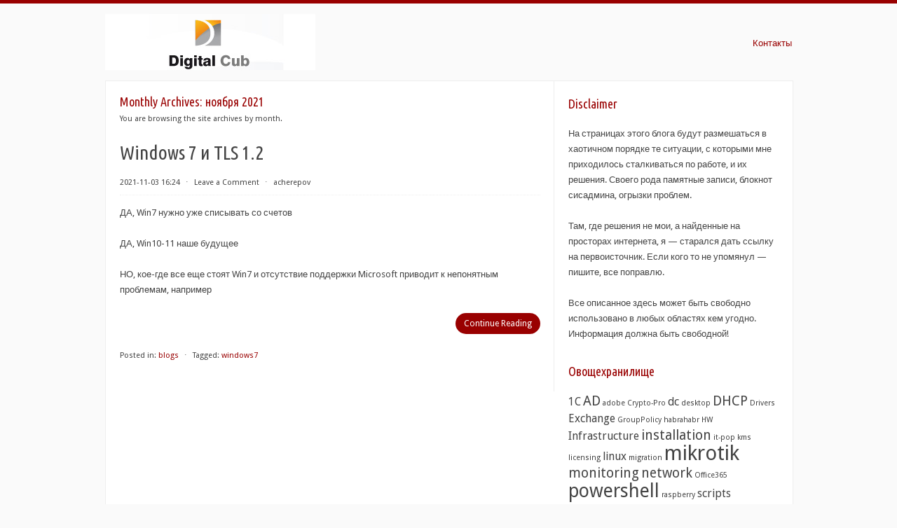

--- FILE ---
content_type: text/html; charset=UTF-8
request_url: https://dcub.ru/2021/11/
body_size: 9452
content:
<!DOCTYPE html PUBLIC "-//W3C//DTD XHTML 1.0 Transitional//EN" "http://www.w3.org/TR/xhtml1/DTD/xhtml1-transitional.dtd">
<html xmlns="http://www.w3.org/1999/xhtml" lang="ru-RU">
<head profile="http://gmpg.org/xfn/11">
<meta http-equiv="Content-Type" content="text/html; charset=UTF-8" />
<title>Ноябрь | 2021 | Digital Cub.</title>
<link rel="stylesheet" href="https://dcub.ru/wp-content/themes/radius/style.css" type="text/css" media="all" />
<link rel="pingback" href="https://dcub.ru/xmlrpc.php" />
<meta name='robots' content='max-image-preview:large' />
<link rel='dns-prefetch' href='//fonts.googleapis.com' />
<link rel="alternate" type="application/rss+xml" title="Digital Cub. &raquo; Лента" href="https://dcub.ru/feed/" />
<link rel="alternate" type="application/rss+xml" title="Digital Cub. &raquo; Лента комментариев" href="https://dcub.ru/comments/feed/" />
<style id='wp-img-auto-sizes-contain-inline-css' type='text/css'>
img:is([sizes=auto i],[sizes^="auto," i]){contain-intrinsic-size:3000px 1500px}
/*# sourceURL=wp-img-auto-sizes-contain-inline-css */
</style>
<style id='wp-emoji-styles-inline-css' type='text/css'>

	img.wp-smiley, img.emoji {
		display: inline !important;
		border: none !important;
		box-shadow: none !important;
		height: 1em !important;
		width: 1em !important;
		margin: 0 0.07em !important;
		vertical-align: -0.1em !important;
		background: none !important;
		padding: 0 !important;
	}
/*# sourceURL=wp-emoji-styles-inline-css */
</style>
<style id='wp-block-library-inline-css' type='text/css'>
:root{--wp-block-synced-color:#7a00df;--wp-block-synced-color--rgb:122,0,223;--wp-bound-block-color:var(--wp-block-synced-color);--wp-editor-canvas-background:#ddd;--wp-admin-theme-color:#007cba;--wp-admin-theme-color--rgb:0,124,186;--wp-admin-theme-color-darker-10:#006ba1;--wp-admin-theme-color-darker-10--rgb:0,107,160.5;--wp-admin-theme-color-darker-20:#005a87;--wp-admin-theme-color-darker-20--rgb:0,90,135;--wp-admin-border-width-focus:2px}@media (min-resolution:192dpi){:root{--wp-admin-border-width-focus:1.5px}}.wp-element-button{cursor:pointer}:root .has-very-light-gray-background-color{background-color:#eee}:root .has-very-dark-gray-background-color{background-color:#313131}:root .has-very-light-gray-color{color:#eee}:root .has-very-dark-gray-color{color:#313131}:root .has-vivid-green-cyan-to-vivid-cyan-blue-gradient-background{background:linear-gradient(135deg,#00d084,#0693e3)}:root .has-purple-crush-gradient-background{background:linear-gradient(135deg,#34e2e4,#4721fb 50%,#ab1dfe)}:root .has-hazy-dawn-gradient-background{background:linear-gradient(135deg,#faaca8,#dad0ec)}:root .has-subdued-olive-gradient-background{background:linear-gradient(135deg,#fafae1,#67a671)}:root .has-atomic-cream-gradient-background{background:linear-gradient(135deg,#fdd79a,#004a59)}:root .has-nightshade-gradient-background{background:linear-gradient(135deg,#330968,#31cdcf)}:root .has-midnight-gradient-background{background:linear-gradient(135deg,#020381,#2874fc)}:root{--wp--preset--font-size--normal:16px;--wp--preset--font-size--huge:42px}.has-regular-font-size{font-size:1em}.has-larger-font-size{font-size:2.625em}.has-normal-font-size{font-size:var(--wp--preset--font-size--normal)}.has-huge-font-size{font-size:var(--wp--preset--font-size--huge)}.has-text-align-center{text-align:center}.has-text-align-left{text-align:left}.has-text-align-right{text-align:right}.has-fit-text{white-space:nowrap!important}#end-resizable-editor-section{display:none}.aligncenter{clear:both}.items-justified-left{justify-content:flex-start}.items-justified-center{justify-content:center}.items-justified-right{justify-content:flex-end}.items-justified-space-between{justify-content:space-between}.screen-reader-text{border:0;clip-path:inset(50%);height:1px;margin:-1px;overflow:hidden;padding:0;position:absolute;width:1px;word-wrap:normal!important}.screen-reader-text:focus{background-color:#ddd;clip-path:none;color:#444;display:block;font-size:1em;height:auto;left:5px;line-height:normal;padding:15px 23px 14px;text-decoration:none;top:5px;width:auto;z-index:100000}html :where(.has-border-color){border-style:solid}html :where([style*=border-top-color]){border-top-style:solid}html :where([style*=border-right-color]){border-right-style:solid}html :where([style*=border-bottom-color]){border-bottom-style:solid}html :where([style*=border-left-color]){border-left-style:solid}html :where([style*=border-width]){border-style:solid}html :where([style*=border-top-width]){border-top-style:solid}html :where([style*=border-right-width]){border-right-style:solid}html :where([style*=border-bottom-width]){border-bottom-style:solid}html :where([style*=border-left-width]){border-left-style:solid}html :where(img[class*=wp-image-]){height:auto;max-width:100%}:where(figure){margin:0 0 1em}html :where(.is-position-sticky){--wp-admin--admin-bar--position-offset:var(--wp-admin--admin-bar--height,0px)}@media screen and (max-width:600px){html :where(.is-position-sticky){--wp-admin--admin-bar--position-offset:0px}}

/*# sourceURL=wp-block-library-inline-css */
</style><style id='wp-block-paragraph-inline-css' type='text/css'>
.is-small-text{font-size:.875em}.is-regular-text{font-size:1em}.is-large-text{font-size:2.25em}.is-larger-text{font-size:3em}.has-drop-cap:not(:focus):first-letter{float:left;font-size:8.4em;font-style:normal;font-weight:100;line-height:.68;margin:.05em .1em 0 0;text-transform:uppercase}body.rtl .has-drop-cap:not(:focus):first-letter{float:none;margin-left:.1em}p.has-drop-cap.has-background{overflow:hidden}:root :where(p.has-background){padding:1.25em 2.375em}:where(p.has-text-color:not(.has-link-color)) a{color:inherit}p.has-text-align-left[style*="writing-mode:vertical-lr"],p.has-text-align-right[style*="writing-mode:vertical-rl"]{rotate:180deg}
/*# sourceURL=https://dcub.ru/wp-includes/blocks/paragraph/style.min.css */
</style>
<style id='global-styles-inline-css' type='text/css'>
:root{--wp--preset--aspect-ratio--square: 1;--wp--preset--aspect-ratio--4-3: 4/3;--wp--preset--aspect-ratio--3-4: 3/4;--wp--preset--aspect-ratio--3-2: 3/2;--wp--preset--aspect-ratio--2-3: 2/3;--wp--preset--aspect-ratio--16-9: 16/9;--wp--preset--aspect-ratio--9-16: 9/16;--wp--preset--color--black: #000000;--wp--preset--color--cyan-bluish-gray: #abb8c3;--wp--preset--color--white: #ffffff;--wp--preset--color--pale-pink: #f78da7;--wp--preset--color--vivid-red: #cf2e2e;--wp--preset--color--luminous-vivid-orange: #ff6900;--wp--preset--color--luminous-vivid-amber: #fcb900;--wp--preset--color--light-green-cyan: #7bdcb5;--wp--preset--color--vivid-green-cyan: #00d084;--wp--preset--color--pale-cyan-blue: #8ed1fc;--wp--preset--color--vivid-cyan-blue: #0693e3;--wp--preset--color--vivid-purple: #9b51e0;--wp--preset--gradient--vivid-cyan-blue-to-vivid-purple: linear-gradient(135deg,rgb(6,147,227) 0%,rgb(155,81,224) 100%);--wp--preset--gradient--light-green-cyan-to-vivid-green-cyan: linear-gradient(135deg,rgb(122,220,180) 0%,rgb(0,208,130) 100%);--wp--preset--gradient--luminous-vivid-amber-to-luminous-vivid-orange: linear-gradient(135deg,rgb(252,185,0) 0%,rgb(255,105,0) 100%);--wp--preset--gradient--luminous-vivid-orange-to-vivid-red: linear-gradient(135deg,rgb(255,105,0) 0%,rgb(207,46,46) 100%);--wp--preset--gradient--very-light-gray-to-cyan-bluish-gray: linear-gradient(135deg,rgb(238,238,238) 0%,rgb(169,184,195) 100%);--wp--preset--gradient--cool-to-warm-spectrum: linear-gradient(135deg,rgb(74,234,220) 0%,rgb(151,120,209) 20%,rgb(207,42,186) 40%,rgb(238,44,130) 60%,rgb(251,105,98) 80%,rgb(254,248,76) 100%);--wp--preset--gradient--blush-light-purple: linear-gradient(135deg,rgb(255,206,236) 0%,rgb(152,150,240) 100%);--wp--preset--gradient--blush-bordeaux: linear-gradient(135deg,rgb(254,205,165) 0%,rgb(254,45,45) 50%,rgb(107,0,62) 100%);--wp--preset--gradient--luminous-dusk: linear-gradient(135deg,rgb(255,203,112) 0%,rgb(199,81,192) 50%,rgb(65,88,208) 100%);--wp--preset--gradient--pale-ocean: linear-gradient(135deg,rgb(255,245,203) 0%,rgb(182,227,212) 50%,rgb(51,167,181) 100%);--wp--preset--gradient--electric-grass: linear-gradient(135deg,rgb(202,248,128) 0%,rgb(113,206,126) 100%);--wp--preset--gradient--midnight: linear-gradient(135deg,rgb(2,3,129) 0%,rgb(40,116,252) 100%);--wp--preset--font-size--small: 13px;--wp--preset--font-size--medium: 20px;--wp--preset--font-size--large: 36px;--wp--preset--font-size--x-large: 42px;--wp--preset--spacing--20: 0.44rem;--wp--preset--spacing--30: 0.67rem;--wp--preset--spacing--40: 1rem;--wp--preset--spacing--50: 1.5rem;--wp--preset--spacing--60: 2.25rem;--wp--preset--spacing--70: 3.38rem;--wp--preset--spacing--80: 5.06rem;--wp--preset--shadow--natural: 6px 6px 9px rgba(0, 0, 0, 0.2);--wp--preset--shadow--deep: 12px 12px 50px rgba(0, 0, 0, 0.4);--wp--preset--shadow--sharp: 6px 6px 0px rgba(0, 0, 0, 0.2);--wp--preset--shadow--outlined: 6px 6px 0px -3px rgb(255, 255, 255), 6px 6px rgb(0, 0, 0);--wp--preset--shadow--crisp: 6px 6px 0px rgb(0, 0, 0);}:where(.is-layout-flex){gap: 0.5em;}:where(.is-layout-grid){gap: 0.5em;}body .is-layout-flex{display: flex;}.is-layout-flex{flex-wrap: wrap;align-items: center;}.is-layout-flex > :is(*, div){margin: 0;}body .is-layout-grid{display: grid;}.is-layout-grid > :is(*, div){margin: 0;}:where(.wp-block-columns.is-layout-flex){gap: 2em;}:where(.wp-block-columns.is-layout-grid){gap: 2em;}:where(.wp-block-post-template.is-layout-flex){gap: 1.25em;}:where(.wp-block-post-template.is-layout-grid){gap: 1.25em;}.has-black-color{color: var(--wp--preset--color--black) !important;}.has-cyan-bluish-gray-color{color: var(--wp--preset--color--cyan-bluish-gray) !important;}.has-white-color{color: var(--wp--preset--color--white) !important;}.has-pale-pink-color{color: var(--wp--preset--color--pale-pink) !important;}.has-vivid-red-color{color: var(--wp--preset--color--vivid-red) !important;}.has-luminous-vivid-orange-color{color: var(--wp--preset--color--luminous-vivid-orange) !important;}.has-luminous-vivid-amber-color{color: var(--wp--preset--color--luminous-vivid-amber) !important;}.has-light-green-cyan-color{color: var(--wp--preset--color--light-green-cyan) !important;}.has-vivid-green-cyan-color{color: var(--wp--preset--color--vivid-green-cyan) !important;}.has-pale-cyan-blue-color{color: var(--wp--preset--color--pale-cyan-blue) !important;}.has-vivid-cyan-blue-color{color: var(--wp--preset--color--vivid-cyan-blue) !important;}.has-vivid-purple-color{color: var(--wp--preset--color--vivid-purple) !important;}.has-black-background-color{background-color: var(--wp--preset--color--black) !important;}.has-cyan-bluish-gray-background-color{background-color: var(--wp--preset--color--cyan-bluish-gray) !important;}.has-white-background-color{background-color: var(--wp--preset--color--white) !important;}.has-pale-pink-background-color{background-color: var(--wp--preset--color--pale-pink) !important;}.has-vivid-red-background-color{background-color: var(--wp--preset--color--vivid-red) !important;}.has-luminous-vivid-orange-background-color{background-color: var(--wp--preset--color--luminous-vivid-orange) !important;}.has-luminous-vivid-amber-background-color{background-color: var(--wp--preset--color--luminous-vivid-amber) !important;}.has-light-green-cyan-background-color{background-color: var(--wp--preset--color--light-green-cyan) !important;}.has-vivid-green-cyan-background-color{background-color: var(--wp--preset--color--vivid-green-cyan) !important;}.has-pale-cyan-blue-background-color{background-color: var(--wp--preset--color--pale-cyan-blue) !important;}.has-vivid-cyan-blue-background-color{background-color: var(--wp--preset--color--vivid-cyan-blue) !important;}.has-vivid-purple-background-color{background-color: var(--wp--preset--color--vivid-purple) !important;}.has-black-border-color{border-color: var(--wp--preset--color--black) !important;}.has-cyan-bluish-gray-border-color{border-color: var(--wp--preset--color--cyan-bluish-gray) !important;}.has-white-border-color{border-color: var(--wp--preset--color--white) !important;}.has-pale-pink-border-color{border-color: var(--wp--preset--color--pale-pink) !important;}.has-vivid-red-border-color{border-color: var(--wp--preset--color--vivid-red) !important;}.has-luminous-vivid-orange-border-color{border-color: var(--wp--preset--color--luminous-vivid-orange) !important;}.has-luminous-vivid-amber-border-color{border-color: var(--wp--preset--color--luminous-vivid-amber) !important;}.has-light-green-cyan-border-color{border-color: var(--wp--preset--color--light-green-cyan) !important;}.has-vivid-green-cyan-border-color{border-color: var(--wp--preset--color--vivid-green-cyan) !important;}.has-pale-cyan-blue-border-color{border-color: var(--wp--preset--color--pale-cyan-blue) !important;}.has-vivid-cyan-blue-border-color{border-color: var(--wp--preset--color--vivid-cyan-blue) !important;}.has-vivid-purple-border-color{border-color: var(--wp--preset--color--vivid-purple) !important;}.has-vivid-cyan-blue-to-vivid-purple-gradient-background{background: var(--wp--preset--gradient--vivid-cyan-blue-to-vivid-purple) !important;}.has-light-green-cyan-to-vivid-green-cyan-gradient-background{background: var(--wp--preset--gradient--light-green-cyan-to-vivid-green-cyan) !important;}.has-luminous-vivid-amber-to-luminous-vivid-orange-gradient-background{background: var(--wp--preset--gradient--luminous-vivid-amber-to-luminous-vivid-orange) !important;}.has-luminous-vivid-orange-to-vivid-red-gradient-background{background: var(--wp--preset--gradient--luminous-vivid-orange-to-vivid-red) !important;}.has-very-light-gray-to-cyan-bluish-gray-gradient-background{background: var(--wp--preset--gradient--very-light-gray-to-cyan-bluish-gray) !important;}.has-cool-to-warm-spectrum-gradient-background{background: var(--wp--preset--gradient--cool-to-warm-spectrum) !important;}.has-blush-light-purple-gradient-background{background: var(--wp--preset--gradient--blush-light-purple) !important;}.has-blush-bordeaux-gradient-background{background: var(--wp--preset--gradient--blush-bordeaux) !important;}.has-luminous-dusk-gradient-background{background: var(--wp--preset--gradient--luminous-dusk) !important;}.has-pale-ocean-gradient-background{background: var(--wp--preset--gradient--pale-ocean) !important;}.has-electric-grass-gradient-background{background: var(--wp--preset--gradient--electric-grass) !important;}.has-midnight-gradient-background{background: var(--wp--preset--gradient--midnight) !important;}.has-small-font-size{font-size: var(--wp--preset--font-size--small) !important;}.has-medium-font-size{font-size: var(--wp--preset--font-size--medium) !important;}.has-large-font-size{font-size: var(--wp--preset--font-size--large) !important;}.has-x-large-font-size{font-size: var(--wp--preset--font-size--x-large) !important;}
/*# sourceURL=global-styles-inline-css */
</style>

<style id='classic-theme-styles-inline-css' type='text/css'>
/*! This file is auto-generated */
.wp-block-button__link{color:#fff;background-color:#32373c;border-radius:9999px;box-shadow:none;text-decoration:none;padding:calc(.667em + 2px) calc(1.333em + 2px);font-size:1.125em}.wp-block-file__button{background:#32373c;color:#fff;text-decoration:none}
/*# sourceURL=/wp-includes/css/classic-themes.min.css */
</style>
<link rel='stylesheet' id='radius-css-960-css' href='//dcub.ru/wp-content/themes/radius/lib/css/960.css?ver=6.9' type='text/css' media='all' />
<link rel='stylesheet' id='radius-google-fonts-css' href='//fonts.googleapis.com/css?family=Droid+Sans%7CUbuntu+Condensed&#038;ver=6.9' type='text/css' media='all' />
<script type="text/javascript" src="//dcub.ru/wp-includes/js/jquery/jquery.min.js?ver=3.7.1" id="jquery-core-js"></script>
<script type="text/javascript" src="//dcub.ru/wp-includes/js/jquery/jquery-migrate.min.js?ver=3.4.1" id="jquery-migrate-js"></script>
<link rel="https://api.w.org/" href="https://dcub.ru/wp-json/" /><link rel="EditURI" type="application/rsd+xml" title="RSD" href="https://dcub.ru/xmlrpc.php?rsd" />
<meta name="generator" content="WordPress 6.9" />
<link rel="icon" href="https://dcub.ru/wp-content/uploads/2019/08/cropped-favicon-32x32.jpg" sizes="32x32" />
<link rel="icon" href="https://dcub.ru/wp-content/uploads/2019/08/cropped-favicon-192x192.jpg" sizes="192x192" />
<link rel="apple-touch-icon" href="https://dcub.ru/wp-content/uploads/2019/08/cropped-favicon-180x180.jpg" />
<meta name="msapplication-TileImage" content="https://dcub.ru/wp-content/uploads/2019/08/cropped-favicon-270x270.jpg" />
</head>
<body class="archive date wp-theme-radius">
<div class="container_main">
  <div id="header">
    <div class="container_12_head">
	<div id="headimg" class="grid_4 alpha">	


<div id="logo-image">
  <a href="https://dcub.ru/"><img src="https://dcub.ru/wp-content/uploads/2014/08/logo300-80.jpg" width="300" height="80" alt="Digital Cub." /></a>
</div><!-- end of #logo -->

</div>    <div class="grid_8 omega">
  <div class="menu1">
    <div class="menu1-data">
      <div class="primary-container"><ul id="menu-menu" class="sf-menu1"><li id="menu-item-18" class="menu-item menu-item-type-post_type menu-item-object-page menu-item-18"><a href="https://dcub.ru/kontakty/">Контакты</a></li>
</ul></div>      <div class="clear"></div>
    </div>
  </div>  <!-- end .menu1 --> 
</div>    <div class="clear"></div>
    </div>  
  </div><div class="container_12_wrap">
  <div class="container_12_wrap_inside">
    
    <div class="container_12">
      <div id="content" class="grid_8">
          
        
<div id="loop-meta">
  <h1 class="loop-meta-title">Monthly Archives: <span>ноября 2021</span></h1>
  <div class="loop-meta-description">You are browsing the site archives by month.</div>
</div> <!-- #loop-meta -->

        
                
                    
            <div id="post-242" class="post-242 post type-post status-publish format-standard hentry category-all tag-windows7">
  
    <h2 class="entry-title"><a href="https://dcub.ru/windows-7-i-tls-1-2/" title="Permalink to Windows 7 и TLS 1.2" rel="bookmark">Windows 7 и TLS 1.2</a></h2>
  
    
  <div class="entry-meta">    
	<span class="entry-date" title="2021-11-03 16:24"><a href="https://dcub.ru/windows-7-i-tls-1-2/" title="Windows 7 и TLS 1.2" rel="bookmark">2021-11-03 16:24</a></span><span class="entry-meta-sep"> &sdot; </span><span class="comments-link"><a href="https://dcub.ru/windows-7-i-tls-1-2/#respond">Leave a Comment</a></span><span class="entry-meta-sep"> &sdot; </span><span class="entry-author author vcard"><a href="https://dcub.ru/author/acherepov/" title="by acherepov" rel="author">acherepov</a></span>        
	  
  </div><!-- .entry-meta -->
  
    
  
  <div class="entry-content">
  		
<p>ДА, Win7 нужно уже списывать со счетов</p>



<p>ДА, Win10-11 наше будущее</p>



<p>НО, кое-где все еще стоят Win7 и отсутствие поддержки Microsoft приводит к непонятным проблемам, например</p>



 <a href="https://dcub.ru/windows-7-i-tls-1-2/#more-242" class="more-link"><span>Continue Reading</span></a>      <div class="clear"></div>
  </div> <!-- end .entry-content -->
  
  <div class="entry-meta-bottom">
    
  <span class="cat-links"><span class="entry-utility-prep entry-utility-prep-cat-links">Posted in:</span> <a href="https://dcub.ru/category/all/" rel="category tag">blogs</a></span><span class="entry-meta-sep"> &sdot; </span><span class="tag-links"><span class="entry-utility-prep entry-utility-prep-tag-links">Tagged:</span> <a href="https://dcub.ru/tag/windows7/" rel="tag">windows7</a></span>  
    </div><!-- .entry-meta-bottom -->

</div> <!-- end #post-242 .post_class -->          
                  
                
                
      </div> <!-- end #content -->
      <div id="sidebar" class="grid_4">
  
  <div id="text-3" class="widget widget_text widget-widget_text"><div class="widget-wrap widget-inside"><h3 class="widget-title">Disclaimer</h3>			<div class="textwidget"><p>На страницах этого блога будут размешаться в хаотичном порядке те ситуации, с которыми мне приходилось сталкиваться по работе, и их решения. Своего рода памятные записи, блокнот сисадмина, огрызки проблем.</p>
<p>Там, где решения не мои, а найденные на просторах интернета, я &#8212; старался дать ссылку на первоисточник. Если кого то не упомянул &#8212; пишите, все поправлю.</p>
<p>Все описанное здесь может быть свободно использовано в любых областях кем угодно. Информация должна быть свободной!</p>
</div>
		</div></div><div id="tag_cloud-3" class="widget widget_tag_cloud widget-widget_tag_cloud"><div class="widget-wrap widget-inside"><h3 class="widget-title">Овощехранилище</h3><div class="tagcloud"><a href="https://dcub.ru/tag/1c/" class="tag-cloud-link tag-link-29 tag-link-position-1" style="font-size: 11.876923076923pt;" aria-label="1C (2 элемента)">1C</a>
<a href="https://dcub.ru/tag/ad/" class="tag-cloud-link tag-link-5 tag-link-position-2" style="font-size: 14.461538461538pt;" aria-label="AD (3 элемента)">AD</a>
<a href="https://dcub.ru/tag/adobe/" class="tag-cloud-link tag-link-15 tag-link-position-3" style="font-size: 8pt;" aria-label="adobe (1 элемент)">adobe</a>
<a href="https://dcub.ru/tag/crypto-pro/" class="tag-cloud-link tag-link-37 tag-link-position-4" style="font-size: 8pt;" aria-label="Crypto-Pro (1 элемент)">Crypto-Pro</a>
<a href="https://dcub.ru/tag/dc/" class="tag-cloud-link tag-link-10 tag-link-position-5" style="font-size: 11.876923076923pt;" aria-label="dc (2 элемента)">dc</a>
<a href="https://dcub.ru/tag/desktop/" class="tag-cloud-link tag-link-33 tag-link-position-6" style="font-size: 8pt;" aria-label="desktop (1 элемент)">desktop</a>
<a href="https://dcub.ru/tag/dhcp/" class="tag-cloud-link tag-link-25 tag-link-position-7" style="font-size: 14.461538461538pt;" aria-label="DHCP (3 элемента)">DHCP</a>
<a href="https://dcub.ru/tag/drivers/" class="tag-cloud-link tag-link-13 tag-link-position-8" style="font-size: 8pt;" aria-label="Drivers (1 элемент)">Drivers</a>
<a href="https://dcub.ru/tag/exchange/" class="tag-cloud-link tag-link-6 tag-link-position-9" style="font-size: 11.876923076923pt;" aria-label="Exchange (2 элемента)">Exchange</a>
<a href="https://dcub.ru/tag/grouppolicy/" class="tag-cloud-link tag-link-30 tag-link-position-10" style="font-size: 8pt;" aria-label="GroupPolicy (1 элемент)">GroupPolicy</a>
<a href="https://dcub.ru/tag/habrahabr/" class="tag-cloud-link tag-link-24 tag-link-position-11" style="font-size: 8pt;" aria-label="habrahabr (1 элемент)">habrahabr</a>
<a href="https://dcub.ru/tag/hw/" class="tag-cloud-link tag-link-11 tag-link-position-12" style="font-size: 8pt;" aria-label="HW (1 элемент)">HW</a>
<a href="https://dcub.ru/tag/infrastructure/" class="tag-cloud-link tag-link-23 tag-link-position-13" style="font-size: 11.876923076923pt;" aria-label="Infrastructure (2 элемента)">Infrastructure</a>
<a href="https://dcub.ru/tag/installation/" class="tag-cloud-link tag-link-18 tag-link-position-14" style="font-size: 14.461538461538pt;" aria-label="installation (3 элемента)">installation</a>
<a href="https://dcub.ru/tag/it-pop/" class="tag-cloud-link tag-link-22 tag-link-position-15" style="font-size: 8pt;" aria-label="it-pop (1 элемент)">it-pop</a>
<a href="https://dcub.ru/tag/kms/" class="tag-cloud-link tag-link-17 tag-link-position-16" style="font-size: 8pt;" aria-label="kms (1 элемент)">kms</a>
<a href="https://dcub.ru/tag/licensing/" class="tag-cloud-link tag-link-16 tag-link-position-17" style="font-size: 8pt;" aria-label="licensing (1 элемент)">licensing</a>
<a href="https://dcub.ru/tag/linux/" class="tag-cloud-link tag-link-44 tag-link-position-18" style="font-size: 11.876923076923pt;" aria-label="linux (2 элемента)">linux</a>
<a href="https://dcub.ru/tag/migration/" class="tag-cloud-link tag-link-26 tag-link-position-19" style="font-size: 8pt;" aria-label="migration (1 элемент)">migration</a>
<a href="https://dcub.ru/tag/mikrotik/" class="tag-cloud-link tag-link-39 tag-link-position-20" style="font-size: 22pt;" aria-label="mikrotik (8 элементов)">mikrotik</a>
<a href="https://dcub.ru/tag/monitoring/" class="tag-cloud-link tag-link-41 tag-link-position-21" style="font-size: 14.461538461538pt;" aria-label="monitoring (3 элемента)">monitoring</a>
<a href="https://dcub.ru/tag/network/" class="tag-cloud-link tag-link-40 tag-link-position-22" style="font-size: 14.461538461538pt;" aria-label="network (3 элемента)">network</a>
<a href="https://dcub.ru/tag/office365/" class="tag-cloud-link tag-link-34 tag-link-position-23" style="font-size: 8pt;" aria-label="Office365 (1 элемент)">Office365</a>
<a href="https://dcub.ru/tag/powershell/" class="tag-cloud-link tag-link-27 tag-link-position-24" style="font-size: 19.846153846154pt;" aria-label="powershell (6 элементов)">powershell</a>
<a href="https://dcub.ru/tag/raspberry/" class="tag-cloud-link tag-link-43 tag-link-position-25" style="font-size: 8pt;" aria-label="raspberry (1 элемент)">raspberry</a>
<a href="https://dcub.ru/tag/scripts/" class="tag-cloud-link tag-link-7 tag-link-position-26" style="font-size: 11.876923076923pt;" aria-label="scripts (2 элемента)">scripts</a>
<a href="https://dcub.ru/tag/security/" class="tag-cloud-link tag-link-21 tag-link-position-27" style="font-size: 16.615384615385pt;" aria-label="security (4 элемента)">security</a>
<a href="https://dcub.ru/tag/server/" class="tag-cloud-link tag-link-12 tag-link-position-28" style="font-size: 18.338461538462pt;" aria-label="Server (5 элементов)">Server</a>
<a href="https://dcub.ru/tag/service/" class="tag-cloud-link tag-link-9 tag-link-position-29" style="font-size: 11.876923076923pt;" aria-label="service (2 элемента)">service</a>
<a href="https://dcub.ru/tag/soft/" class="tag-cloud-link tag-link-14 tag-link-position-30" style="font-size: 16.615384615385pt;" aria-label="soft (4 элемента)">soft</a>
<a href="https://dcub.ru/tag/terminalserver/" class="tag-cloud-link tag-link-28 tag-link-position-31" style="font-size: 19.846153846154pt;" aria-label="TerminalServer (6 элементов)">TerminalServer</a>
<a href="https://dcub.ru/tag/tftp/" class="tag-cloud-link tag-link-36 tag-link-position-32" style="font-size: 8pt;" aria-label="TFTP (1 элемент)">TFTP</a>
<a href="https://dcub.ru/tag/time/" class="tag-cloud-link tag-link-8 tag-link-position-33" style="font-size: 11.876923076923pt;" aria-label="time (2 элемента)">time</a>
<a href="https://dcub.ru/tag/vmware/" class="tag-cloud-link tag-link-20 tag-link-position-34" style="font-size: 14.461538461538pt;" aria-label="Vmware (3 элемента)">Vmware</a>
<a href="https://dcub.ru/tag/vpn/" class="tag-cloud-link tag-link-46 tag-link-position-35" style="font-size: 11.876923076923pt;" aria-label="vpn (2 элемента)">vpn</a>
<a href="https://dcub.ru/tag/wds/" class="tag-cloud-link tag-link-19 tag-link-position-36" style="font-size: 16.615384615385pt;" aria-label="wds (4 элемента)">wds</a>
<a href="https://dcub.ru/tag/windows7/" class="tag-cloud-link tag-link-32 tag-link-position-37" style="font-size: 11.876923076923pt;" aria-label="windows7 (2 элемента)">windows7</a>
<a href="https://dcub.ru/tag/windowsserver/" class="tag-cloud-link tag-link-42 tag-link-position-38" style="font-size: 18.338461538462pt;" aria-label="WindowsServer (5 элементов)">WindowsServer</a>
<a href="https://dcub.ru/tag/windowsupdates/" class="tag-cloud-link tag-link-35 tag-link-position-39" style="font-size: 11.876923076923pt;" aria-label="WindowsUpdates (2 элемента)">WindowsUpdates</a>
<a href="https://dcub.ru/tag/zabbix/" class="tag-cloud-link tag-link-45 tag-link-position-40" style="font-size: 16.615384615385pt;" aria-label="zabbix (4 элемента)">zabbix</a>
<a href="https://dcub.ru/tag/sertifikaty/" class="tag-cloud-link tag-link-38 tag-link-position-41" style="font-size: 8pt;" aria-label="сертификаты (1 элемент)">сертификаты</a></div>
</div></div><div id="archives-4" class="widget widget_archive widget-widget_archive"><div class="widget-wrap widget-inside"><h3 class="widget-title">Архив записей</h3>
			<ul>
					<li><a href='https://dcub.ru/2025/08/'>Август 2025</a>&nbsp;(2)</li>
	<li><a href='https://dcub.ru/2024/12/'>Декабрь 2024</a>&nbsp;(1)</li>
	<li><a href='https://dcub.ru/2022/01/'>Январь 2022</a>&nbsp;(1)</li>
	<li><a href='https://dcub.ru/2021/12/'>Декабрь 2021</a>&nbsp;(1)</li>
	<li><a href='https://dcub.ru/2021/11/' aria-current="page">Ноябрь 2021</a>&nbsp;(1)</li>
	<li><a href='https://dcub.ru/2021/08/'>Август 2021</a>&nbsp;(1)</li>
	<li><a href='https://dcub.ru/2021/03/'>Март 2021</a>&nbsp;(1)</li>
	<li><a href='https://dcub.ru/2020/10/'>Октябрь 2020</a>&nbsp;(1)</li>
	<li><a href='https://dcub.ru/2020/09/'>Сентябрь 2020</a>&nbsp;(1)</li>
	<li><a href='https://dcub.ru/2020/07/'>Июль 2020</a>&nbsp;(1)</li>
	<li><a href='https://dcub.ru/2020/04/'>Апрель 2020</a>&nbsp;(1)</li>
	<li><a href='https://dcub.ru/2020/01/'>Январь 2020</a>&nbsp;(1)</li>
	<li><a href='https://dcub.ru/2019/12/'>Декабрь 2019</a>&nbsp;(1)</li>
	<li><a href='https://dcub.ru/2019/09/'>Сентябрь 2019</a>&nbsp;(4)</li>
	<li><a href='https://dcub.ru/2019/07/'>Июль 2019</a>&nbsp;(3)</li>
	<li><a href='https://dcub.ru/2019/05/'>Май 2019</a>&nbsp;(5)</li>
	<li><a href='https://dcub.ru/2018/12/'>Декабрь 2018</a>&nbsp;(1)</li>
	<li><a href='https://dcub.ru/2018/11/'>Ноябрь 2018</a>&nbsp;(1)</li>
	<li><a href='https://dcub.ru/2015/12/'>Декабрь 2015</a>&nbsp;(1)</li>
	<li><a href='https://dcub.ru/2015/09/'>Сентябрь 2015</a>&nbsp;(1)</li>
	<li><a href='https://dcub.ru/2015/03/'>Март 2015</a>&nbsp;(2)</li>
	<li><a href='https://dcub.ru/2014/11/'>Ноябрь 2014</a>&nbsp;(2)</li>
	<li><a href='https://dcub.ru/2014/09/'>Сентябрь 2014</a>&nbsp;(2)</li>
	<li><a href='https://dcub.ru/2014/08/'>Август 2014</a>&nbsp;(10)</li>
			</ul>

			</div></div>  
</div>  <!-- end #sidebar -->
<div class="clear"></div>    </div>
  
  </div>
</div>
<div id="footer">
  <div class="container_12_footer">
    <div class="radius-blog grid_8 alpha">
  © Copyright 2019 - <a href="http://dcub.ru/">Digital Cub - это я.</a></div>
<div class="radius-project grid_4 omega">
  Designed by <a href="http://webdesignerdrops.com/" title="WebDesignerDrops">WebDesignerDrops</a> &sdot; <a href="http://wordpress.org/" title="WordPress">WordPress</a>
</div>
<div class="clear"></div>
  </div>
</div>

</div> <!-- end .container_main -->
<script type="speculationrules">
{"prefetch":[{"source":"document","where":{"and":[{"href_matches":"/*"},{"not":{"href_matches":["/wp-*.php","/wp-admin/*","/wp-content/uploads/*","/wp-content/*","/wp-content/plugins/*","/wp-content/themes/radius/*","/*\\?(.+)"]}},{"not":{"selector_matches":"a[rel~=\"nofollow\"]"}},{"not":{"selector_matches":".no-prefetch, .no-prefetch a"}}]},"eagerness":"conservative"}]}
</script>
<!-- Yandex.Metrika informer -->
<a href="https://metrika.yandex.ru/stat/?id=25885172&from=informer"
target="_blank" rel="nofollow"><img src="//bs.yandex.ru/informer/25885172/3_1_FFFFFFFF_EFEFEFFF_0_pageviews"
style="width:88px; height:31px; border:0;" alt="Яндекс.Метрика" title="Яндекс.Метрика: данные за сегодня (просмотры, визиты и уникальные посетители)" onclick="try{Ya.Metrika.informer({i:this,id:25885172,lang:'ru'});return false}catch(e){}"/></a>
<!-- /Yandex.Metrika informer -->

<!-- Yandex.Metrika counter -->
<script type="text/javascript">
(function (d, w, c) {
    (w[c] = w[c] || []).push(function() {
        try {
            w.yaCounter25885172 = new Ya.Metrika({id:25885172,
                    clickmap:true,
                    trackLinks:true,
                    accurateTrackBounce:true});
        } catch(e) { }
    });

    var n = d.getElementsByTagName("script")[0],
        s = d.createElement("script"),
        f = function () { n.parentNode.insertBefore(s, n); };
    s.type = "text/javascript";
    s.async = true;
    s.src = (d.location.protocol == "https:" ? "https:" : "http:") + "//mc.yandex.ru/metrika/watch.js";

    if (w.opera == "[object Opera]") {
        d.addEventListener("DOMContentLoaded", f, false);
    } else { f(); }
})(document, window, "yandex_metrika_callbacks");
</script>
<noscript><div><img src="//mc.yandex.ru/watch/25885172" style="position:absolute; left:-9999px;" alt="" /></div></noscript>
<!-- /Yandex.Metrika counter --><!-- end analytic-code --><script type="text/javascript" src="//dcub.ru/wp-content/themes/radius/lib/js/drop-downs.js?ver=1.0" id="radius-js-drop-downs-js"></script>
<script id="wp-emoji-settings" type="application/json">
{"baseUrl":"https://s.w.org/images/core/emoji/17.0.2/72x72/","ext":".png","svgUrl":"https://s.w.org/images/core/emoji/17.0.2/svg/","svgExt":".svg","source":{"concatemoji":"//dcub.ru/wp-includes/js/wp-emoji-release.min.js?ver=6.9"}}
</script>
<script type="module">
/* <![CDATA[ */
/*! This file is auto-generated */
const a=JSON.parse(document.getElementById("wp-emoji-settings").textContent),o=(window._wpemojiSettings=a,"wpEmojiSettingsSupports"),s=["flag","emoji"];function i(e){try{var t={supportTests:e,timestamp:(new Date).valueOf()};sessionStorage.setItem(o,JSON.stringify(t))}catch(e){}}function c(e,t,n){e.clearRect(0,0,e.canvas.width,e.canvas.height),e.fillText(t,0,0);t=new Uint32Array(e.getImageData(0,0,e.canvas.width,e.canvas.height).data);e.clearRect(0,0,e.canvas.width,e.canvas.height),e.fillText(n,0,0);const a=new Uint32Array(e.getImageData(0,0,e.canvas.width,e.canvas.height).data);return t.every((e,t)=>e===a[t])}function p(e,t){e.clearRect(0,0,e.canvas.width,e.canvas.height),e.fillText(t,0,0);var n=e.getImageData(16,16,1,1);for(let e=0;e<n.data.length;e++)if(0!==n.data[e])return!1;return!0}function u(e,t,n,a){switch(t){case"flag":return n(e,"\ud83c\udff3\ufe0f\u200d\u26a7\ufe0f","\ud83c\udff3\ufe0f\u200b\u26a7\ufe0f")?!1:!n(e,"\ud83c\udde8\ud83c\uddf6","\ud83c\udde8\u200b\ud83c\uddf6")&&!n(e,"\ud83c\udff4\udb40\udc67\udb40\udc62\udb40\udc65\udb40\udc6e\udb40\udc67\udb40\udc7f","\ud83c\udff4\u200b\udb40\udc67\u200b\udb40\udc62\u200b\udb40\udc65\u200b\udb40\udc6e\u200b\udb40\udc67\u200b\udb40\udc7f");case"emoji":return!a(e,"\ud83e\u1fac8")}return!1}function f(e,t,n,a){let r;const o=(r="undefined"!=typeof WorkerGlobalScope&&self instanceof WorkerGlobalScope?new OffscreenCanvas(300,150):document.createElement("canvas")).getContext("2d",{willReadFrequently:!0}),s=(o.textBaseline="top",o.font="600 32px Arial",{});return e.forEach(e=>{s[e]=t(o,e,n,a)}),s}function r(e){var t=document.createElement("script");t.src=e,t.defer=!0,document.head.appendChild(t)}a.supports={everything:!0,everythingExceptFlag:!0},new Promise(t=>{let n=function(){try{var e=JSON.parse(sessionStorage.getItem(o));if("object"==typeof e&&"number"==typeof e.timestamp&&(new Date).valueOf()<e.timestamp+604800&&"object"==typeof e.supportTests)return e.supportTests}catch(e){}return null}();if(!n){if("undefined"!=typeof Worker&&"undefined"!=typeof OffscreenCanvas&&"undefined"!=typeof URL&&URL.createObjectURL&&"undefined"!=typeof Blob)try{var e="postMessage("+f.toString()+"("+[JSON.stringify(s),u.toString(),c.toString(),p.toString()].join(",")+"));",a=new Blob([e],{type:"text/javascript"});const r=new Worker(URL.createObjectURL(a),{name:"wpTestEmojiSupports"});return void(r.onmessage=e=>{i(n=e.data),r.terminate(),t(n)})}catch(e){}i(n=f(s,u,c,p))}t(n)}).then(e=>{for(const n in e)a.supports[n]=e[n],a.supports.everything=a.supports.everything&&a.supports[n],"flag"!==n&&(a.supports.everythingExceptFlag=a.supports.everythingExceptFlag&&a.supports[n]);var t;a.supports.everythingExceptFlag=a.supports.everythingExceptFlag&&!a.supports.flag,a.supports.everything||((t=a.source||{}).concatemoji?r(t.concatemoji):t.wpemoji&&t.twemoji&&(r(t.twemoji),r(t.wpemoji)))});
//# sourceURL=https://dcub.ru/wp-includes/js/wp-emoji-loader.min.js
/* ]]> */
</script>
</body>
</html>